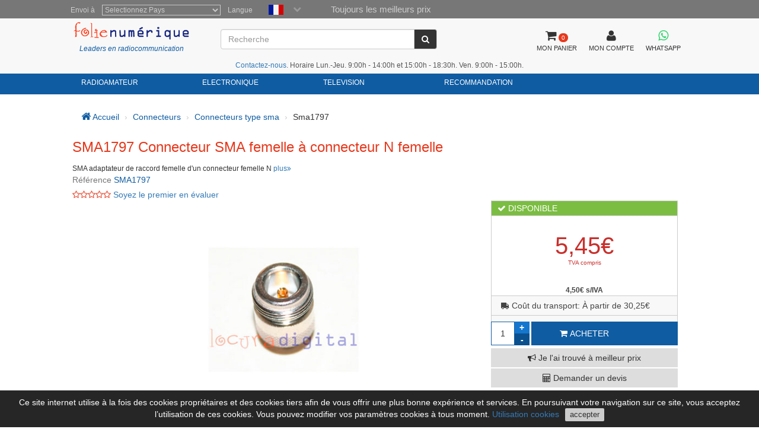

--- FILE ---
content_type: text/html; charset=utf-8
request_url: https://www.folienumerique.fr/connecteurs/connecteurs_sma/conector_sma_femelle_n_femelle.htm
body_size: 11941
content:
<!DOCTYPE HTML PUBLIC "-//W3C//DTD HTML 4.01//EN"
    "http://www.w3.org/TR/html4/strict.dtd">
<html xmlns="http://www.w3.org/1999/xhtml" lang="fr">
    
<head>
 
 <meta http-equiv="Content-Type"  content="text/html; charset=UTF-8" />
 <title>SMA1797 Connecteur SMA femelle &agrave; connecteur N femelle</title>
 <meta name="Vary" content="Accept-Encoding" />
 <meta name="Accept-Encoding"  content="gzip" />
<meta name="Title" content="SMA1797 Connecteur SMA femelle &agrave; connecteur N femelle" />
<meta name="Author" content="Activa3.com" />
<meta name="Subject" content="SMA1797 Connecteur SMA femelle &agrave; connecteur N femelle" />
<meta name="Description" content="SMA adaptateur de raccord femelle d&amp;#39;un connecteur femelle N" />
<meta name="Keywords" content="Adaptateur, connecteur, SMA, N" />
<meta name="Distribution" content="Global" />
<meta name="Robots" content="all" />
<meta name="verify-v1" content="Uynf52aQ4opKv5+Rf36NUDqP3JqY+nsG5Ol+N/ejWzI=" />


<meta name="geo.region" content="ES-CT" />
<meta name="geo.placename" content="Granollers" />
<meta name="geo.position" content="41.583881;2.267963" />
<meta name="ICBM" content="41.583881, 2.267963" />

 


<!-- Schema.org markup for Google+ -->
<meta itemprop="image" content="https://www.locuradigital.com/images_upload/sma1797_03.jpg">

<!-- Twitter Card data -->
<meta name="twitter:card" content="product">
<meta name="twitter:site" content="@publisher_handle">
<meta name="twitter:title" content="SMA1797 Connecteur SMA femelle à connecteur N femelle">
<meta name="twitter:description" content="SMA adaptateur de raccord femelle d&#39;un connecteur femelle N">
<meta name="twitter:creator" content="@author_handle">
<meta name="twitter:image" content="https://www.locuradigital.com/images_upload/sma1797_03.jpg">
<meta name="twitter:data1" content="4.50">
<meta name="twitter:label1" content="EUR">


<!-- Open Graph data -->
<meta property="og:title" content="SMA1797 Connecteur SMA femelle à connecteur N femelle" />
<meta property="og:description" content="SMA adaptateur de raccord femelle d&#39;un connecteur femelle N" />
<meta property="og:image" content="https://www.locuradigital.com/images_upload/sma1797_03.jpg" />
<meta property="og:url" content="https://www.folienumerique.fr/connecteurs/connecteurs_sma/conector_sma_femelle_n_femelle.htm" />



 <link rel="shortcut icon" type="image/x-icon" href="/favicon/favicon.ico">
<link rel="stylesheet" type="text/css" href="/getCss.php?d=0&var=L3Zhci93d3cvdmhvc3RzL2xvY3VyYWRpZ2l0YWwuY29tL2h0dHBkb2NzL2hlYWRzL3BhZ2luYS9oZWFkZXIvbWluX2Nzcy5neg==" />
<script language="javascript" type="text/javascript" src="/getJs.php?d=0&var=cGFnaW5hL2hlYWRlci9taW5fanMuZ3o="></script>

 
<script type="text/javascript">
    var PathTemplate = "https://www.locuradigital.com/templates/chg/_V4/";
    var UrlServer = "https://www.folienumerique.fr/";
    var HttpsUrlServer = "https://www.folienumerique.fr/";
    var compatibles = "accessoires";
    var lang = new Array();
    lang['errores'] = "vous devez remplir les champs en rouge";
    lang['erroresEmail'] = "vous devez inscrire une adresse email valide";
    lang['no_ava'] = "vous devez remplir le champ du N TVA intracommunautaire si vous ne remplissez pas ce champ on appliquera la TVA correspondante\n voulez vous rentrer le N de TVA Intracommunautaire ?";
    lang['pas_no_igual'] = "Les mots de passe ne sont pas les mêmes";
    lang["condiciones_compra1"] = "Vous devez cliquez sur:  ``J'Accepte les conditions d'achat  ..... ";
    lang["poner_pass"] = "Vous devez introduire un mot de passe";
    lang["pass_mall"] = "Cette combinaison d'E-mail/Mot de passe ne se trouve pas dans notre Base de Donnes<br><br> si vous pensez que c'est une erreur veuillez prendre contact avec l'administrateur du site<br>";
    lang["selec_pais"] = "Sélectionnez un pays";
    lang["require_camp1"] = "Vous devez remplir les champs en rouge";
    lang["require_camp2"] = "Vous devez remplir le champ: ";
    lang["forgot_pass2"] = "Envoi du mot de passe";
    lang['str_cerrar'] = "Fermer";
    lang['enviar'] = "Envoyer";
    lang['require_tel'] = 'Debe entrar almenos, un telfono';
    lang['alert_terminos'] = 'Vous devez accepter la Politique de privacité.';
    lang['sendok'] = 'Mensaje enviado correctamente. En breve nos pondremos en contacto. Muchas gracias!';
    lang['sendko'] = 'Error, su mensaje no se ha enviado. Intentelo de nuevo.';
</script>
<script type='text/javascript'>var doofinder_script = '//cdn.doofinder.com/media/js/doofinder-classic.latest.min.js';(function(d,t){var f=d.createElement(t),s=d.getElementsByTagName(t)[0];f.async=1;f.src=('https:'==location.protocol?'https:':'http:')+doofinder_script;s.parentNode.insertBefore(f,s)}(document,'script'));
var dfClassicLayers = [{
  'queryInput': '#ShearchV2',
  'display': {
    'width': '70%',
    'position': 'fixed',
    'facets': {
      'attached': 'left',
      'width': '200px'
    },
    'closeOnClick': true,
    'lang': 'fr'
        
  },
  'zone': 'eu1',
  'urlHash': false, 
  'hashid': 'e0e1527722b53e5a7c89e5cca4e9a443'
}];
</script>

 <!--[if lte IE 7]>
   <link href="https://www.locuradigital.com/templates/chg/_V4/css/ie.css" rel="stylesheet" type="text/css">
<![endif]-->

 <link rel="canonical" href="https://www.folienumerique.fr/connecteurs/connecteurs_sma/conector_sma_femelle_n_femelle.htm">
<link rel="alternate" href="https://www.locuradigital.com/conectores/conectores_s_m_a/conector_sma_hembra_n_hembra.htm" hreflang="es">
<link rel="alternate" href="https://www.locuradigital.com/en/connectors/sma_connectors/conector_sma_hembra_n_hembra.htm" hreflang="en">
<link rel="alternate" href="https://www.folienumerique.fr/connecteurs/connecteurs_sma/conector_sma_femelle_n_femelle.htm" hreflang="fr">
<link rel="alternate" href="https://www.locuradigital.com/pt/conectores/conectores_sma/conector_sma_hembra_n_hembra.htm" hreflang="pt">
<link rel="alternate" href="https://www.folienumerique.fr/connecteurs/connecteurs_sma/conector_sma_femelle_n_femelle.htm" hreflang="x-default">

</head>


    <meta name="viewport" content="width=device-width, initial-scale=1.0">
    <body>
        <div id="cookies_msg">
            Ce site internet utilise à la fois des cookies propriétaires et des cookies tiers afin de vous offrir une plus bonne expérience et services. En poursuivant votre navigation sur ce site, vous acceptez l’utilisation de ces cookies. Vous pouvez modifier vos paramètres cookies à tous moment. <a href="/utilisation-cookies.htm" target="_blank" id="infoCookie">Utilisation cookies</a> <button id="cookie_ok">accepter</button> 
        </div>
        <div class="modal fade" id="bigFotos" role="dialog">
            <div class="modal-dialog">
                <div class="modal-content">
                    <div class="modal-header">
                        <a href="#" data-dismiss="modal" id="cerrarMo"><i class="fa fa-times"></i></a>
                    </div>
                    <div class="modal-body">

                    </div>
                </div>
            </div>
        </div>
        <div class="modal fade" id="mssgCustom" role="dialog">
            <div class="modal-dialog">
                <div class="modal-content">
                    <div class="modal-header">
                        <h5><i class='fa fa-check-circle' aria-hidden='true'></i> Article ajouté au panier</h5>
                        <a href="#" data-dismiss="modal" id="cerrarMo"><i class="fa fa-times"></i></a>
                    </div>
                    <div class="modal-body">

                    </div>
                </div>
            </div>
        </div>
        <div class="modal fade" id="loadingPr" role="dialog">
            <div class="modal-dialog">
                <div class="modal-content">
                    <div class="imgLoad">
                        <i class="fa fa-spinner"></i>
                        <p class="labLoading">chargeant...</p>
                    </div>
                </div>
            </div>
        </div>
        <!-- start cuerpo -->
        <div id="contHead">
            <div id="soloHead">
                <header>
                    <div id="lbl_idioma_pag">
                        <div class="col-md-offset-1 col-lg-offset-1">
                            
<label class="data_tit tagform" for="Pays">Envoi à</label>
<select  class="require form-control"  onChange="paispagina_onchange(this);return false;" name="paispagina" id="paispagina" >
    <option  value="">Selectionnez Pays</option>
    <option  value="ES_P" id="paisweb_ES_P">España - Peninsula y Baleares</option>
    <option  value="ES_c" id="paisweb_ES_c">Espagne - Iles Canaries</option>
    <option  value="ES_m" id="paisweb_ES_m">Espagne - Ceuta et Melilla</option>
    <option  value="PT" id="paisweb_PT">Portugal</option>
    <option  value="PT_a" id="paisweb_PT_a">Portugal - Açores et Madeira</option>
    <option  value="DE" id="paisweb_DE">Allemagne</option>
    <option  value="AT" id="paisweb_AT">Autriche</option>
    <option  value="BE" id="paisweb_BE">Belgique</option>
    <option  value="CY" id="paisweb_CY">Chypre</option>
    <option  value="DK" id="paisweb_DK">Danemark</option>
    <option  value="SI" id="paisweb_SI">Slovnie</option>
    <option  value="SK" id="paisweb_SK">Slovaquie</option>
    <option  value="EE" id="paisweb_EE">Estonie</option>
    <option  value="FI" id="paisweb_FI">Finlande</option>
    <option  value="FR" id="paisweb_FR">France</option>
    <option  value="FR_C" id="paisweb_FR_C">France - Corse</option>
    <option  value="GR" id="paisweb_GR">Grce</option>
    <option  value="NL" id="paisweb_NL">Hollande</option>
    <option  value="HU" id="paisweb_HU">Hongrie</option>
    <option  value="IE" id="paisweb_IE">Irlande</option>
    <option  value="IT" id="paisweb_IT">Italie</option>
    <option  value="LV" id="paisweb_LV">Lettonie</option>
    <option  value="LT" id="paisweb_LT">Lituanie</option>
    <option  value="LU" id="paisweb_LU">Luxembourg</option>
    <option  value="NO" id="paisweb_NO">Norvge</option>
    <option  value="PL" id="paisweb_PL">Pologne</option>
    <option  value="CZ" id="paisweb_CZ">Rpublique tchque</option>
    <option  value="SE" id="paisweb_SE">Sude</option>
    <option  value="AD" id="paisweb_AD">Andorre</option>
    <option  value="BG" id="paisweb_BG">Bulgarie</option>
    <option  value="HR" id="paisweb_HR">Croatie </option>
    <option  value="MT" id="paisweb_MT">Malte</option>
    <option  value="MC" id="paisweb_MC">Monaco</option>
    <option  value="RO" id="paisweb_RO">Roumanie</option>
    <option  value="CH" id="paisweb_CH">Suisse</option>
    <option  value="GB_g" id="paisweb_GB_g">Gibraltar</option>
    <option  value="XI" id="paisweb_XI">Irlande du Nord</option>
</select>

                            <label class="data_tit tagform">Langue </label>
                            <div class="selectIdioma">
                                <span class="imgflags">
                                    <a rel="es" data-gtm-linktype="Language Selector TOP" data-gtm-linkinfo="ES" class="lang-noActive" href="https://www.locuradigital.com/conectores/conectores_s_m_a/conector_sma_hembra_n_hembra.htm"><img width="25" height="17" src="/templates/chg/_V4/movil/img/es.png" alt="español"/></a>
                                    <a rel="fr" data-gtm-linktype="Language Selector TOP" data-gtm-linkinfo="FR"  class="langActive"  href="https://www.folienumerique.fr/connecteurs/connecteurs_sma/conector_sma_femelle_n_femelle.htm"><img width="25" height="17" src="/templates/chg/_V4/movil/img/fr.png" alt="frances"/></a>
                                    <a rel="en" data-gtm-linktype="Language Selector TOP" data-gtm-linkinfo="EN" class="lang-noActive"  href="https://www.locuradigital.com/en/connectors/sma_connectors/conector_sma_hembra_n_hembra.htm"><img width="25" height="17" src="/templates/chg/_V4/movil/img/en.png" alt="ingles"/></a>
                                    <a rel="pt" data-gtm-linktype="Language Selector TOP" data-gtm-linkinfo="PT" class="lang-noActive"  href="https://www.locuradigital.com/pt/conectores/conectores_sma/conector_sma_hembra_n_hembra.htm"><img width="25" height="17" src="/templates/chg/_V4/movil/img/pt.png" alt="portugues"/></a>
                                    <div class="clearfix"></div>
                                </span>
                                <span class="selbtnflags"><i class="fa fa-chevron-down"></i></span>
                                <div class="clearfix"></div>
                            </div>
                            <div class="horari">Toujours les meilleurs prix</div>
                            <div class="clearfix"></div>
                        </div>

                    </div>
                    <div class="col-xs-12 col-sm-12 col-md-10 col-lg-10 col-md-offset-1 col-lg-offset-1">
                        <div class="locura">
                            <a href="https://www.folienumerique.fr"><img width="300" height="43" src="/templates/chg/_V4/images/logos/logo_color.png" alt="FOLIE NUMERIQUE" /></a>
                            <div class="lider">Leaders en radiocommunication</div>
                        </div>
                        <!-- buscador -->
                        <div class="cuadroBuscar">
                            <div class="buscador">
                                <form method="post" action="https://www.folienumerique.fr/search/viewResult/" name="form_busqueda" id="form_busqueda" class="navbar-form " role="search">
                                    <div class="input-group">
                                        <input type="text" class="form-control" placeholder="Recherche" name="query" id="ShearchV2" size="40" value=""   autocomplete="off">
                                        <span class="input-group-btn">
                                            <button type="submit" class="btn btn-default" aria-label="Recherche"><i class="fa fa-search"></i></button>
                                        </span>
                                        <input type="hidden" name="idioma_s" value="french">
                                        <input type="hidden" name="id_idioma_s" id="id_idioma_s" value="3">
                                    </div>
                                </form>
                            </div>
                        </div>
                        <!-- botons -->
                        <div class="botones">
                            <!-- class="menucli" -->
                            <a href="https://www.folienumerique.fr/panier/"><span class="picto"><i class="fa fa-shopping-cart"></i><span class="cant_ico">0</span></span><span class="label_btn">MON PANIER</span><span class="clearfix"></span></a>
                            <a  id="icoUser" href="https://www.folienumerique.fr/area-client/client/"><i class="fa fa-user"></i><span class="label_btn">MON COMPTE</span></a>
                             
<a class=" whatsapp" href="https://api.whatsapp.com/send?phone=34672739250" target="_blank" aria-label="Contacter Whatsapp">
    <i class="fa fa-brands fa-whatsapp"></i><span class="label_btn">WHATSAPP</span>
</a>

                        </div>
                    <div class="hora-sm"><span class='telf'><a href='https://www.folienumerique.fr/view/ParseContact/parseContact/tpl=contacto'>Contactez-nous</a></span>. Horaire Lun.-Jeu. 9:00h - 14:00h et 15:00h - 18:30h. Ven. 9:00h - 15:00h.</div>


            </div>
            <div class="clearfix"></div>
        </header>
<nav class="navbar navbar-default" role="navigation">
    <div class="collapse navbar-collapse navbar-responsive-collapse col-sm-12 col-md-10 col-lg-10 col-md-offset-1 col-lg-offset-1">
        <!-- start ebs_menu -->
        <ul class="nav navbar-nav">
            
<li class="dropdown">
    <a href="#" data-gtm-linktype="Top Nav Menu" data-gtm-linkinfo="Categoria RADIOAMATEUR" data-toggle="dropdown" id="menu_01" class="dropdown-toggle">RADIOAMATEUR</a>
    <ul role="menu" class=" dropdown-menu m5col">
        <div class="colSubMenu">
        <li><a data-gtm-linktype="Top Nav Menu" data-gtm-linkinfo="Airsoft" href="https://www.folienumerique.fr/airsoft_speciaux_speciaux/airsoft_speciaux_speciaux.htm"  title="Airsoft">Airsoft</a></li>
        
        
        <li><a data-gtm-linktype="Top Nav Menu" data-gtm-linkinfo="Alimentations Électriques" href="https://www.folienumerique.fr/sources_d_alimentation/sources_d_alimentation.htm"  title="Alimentations Électriques">Alimentations Électriques</a></li>
        
        
        <li><a data-gtm-linktype="Top Nav Menu" data-gtm-linkinfo="Amplificateurs" href="https://www.folienumerique.fr/amplificateurs/amplificateurs.htm"  title="Amplificateurs">Amplificateurs</a></li>
        
        
        <li><a data-gtm-linktype="Top Nav Menu" data-gtm-linkinfo="Analyseurs D'antenne" href="https://www.folienumerique.fr/analyseur-antenne/analyseur-antenne.htm"  title="Analyseurs D'antenne">Analyseurs D'antenne</a></li>
        
        
        <li><a data-gtm-linktype="Top Nav Menu" data-gtm-linkinfo="Antenas Aviation" href="https://www.folienumerique.fr/antennes_aviation/antennes_aviation.htm"  title="Antenas Aviation">Antenas Aviation</a></li>
        
        
        <li><a data-gtm-linktype="Top Nav Menu" data-gtm-linkinfo="Antenne Lte-4g-rfi-poc" href="https://www.folienumerique.fr/antennes-lte-4g-rfi-poc/antennes-lte-4g-rfi-poc.htm"  title="Antenne Lte-4g-rfi-poc">Antenne Lte-4g-rfi-poc</a></li>
        
        
        <li><a data-gtm-linktype="Top Nav Menu" data-gtm-linkinfo="Antennes Bandes" href="https://www.folienumerique.fr/antennes_bibandes/antennes_bibandes.htm"  title="Antennes Bandes">Antennes Bandes</a></li>
        
        
        <li><a data-gtm-linktype="Top Nav Menu" data-gtm-linkinfo="Antennes Cb 27 Mhz" href="https://www.folienumerique.fr/antennes_cb_27_mhz/antennes_cb_27_mhz.htm"  title="Antennes Cb 27 Mhz">Antennes Cb 27 Mhz</a></li>
        
        
        <li><a data-gtm-linktype="Top Nav Menu" data-gtm-linkinfo="Antennes De Scanner" href="https://www.folienumerique.fr/antennes__scanner/antennes__scanner.htm"  title="Antennes De Scanner">Antennes De Scanner</a></li>
        
        
        <li><a data-gtm-linktype="Top Nav Menu" data-gtm-linkinfo="Antennes Dipole" href="https://www.folienumerique.fr/antennes_dipoles/antennes_dipoles.htm"  title="Antennes Dipole">Antennes Dipole</a></li>
        
        
        <li><a data-gtm-linktype="Top Nav Menu" data-gtm-linkinfo="Antennes Hf" href="https://www.folienumerique.fr/antennes_hf/antennes_hf.htm"  title="Antennes Hf">Antennes Hf</a></li>
        
        
        <li><a data-gtm-linktype="Top Nav Menu" data-gtm-linkinfo="Antennes Militaires" href="https://www.folienumerique.fr/militaire_antenas/militaire_antenas.htm"  title="Antennes Militaires">Antennes Militaires</a></li>
        
        
        <li><a data-gtm-linktype="Top Nav Menu" data-gtm-linkinfo="Antennes MiniÈres À L&#39;hÉlium (hnt)" href="https://www.folienumerique.fr/antennes-mines-helium/antennes-mines-helium.htm"  title="Antennes MiniÈres À L&#39;hÉlium (hnt)">Antennes MiniÈres À L&#39;hÉlium (hnt)</a></li>
        
        
        <li><a data-gtm-linktype="Top Nav Menu" data-gtm-linkinfo="Antennes Multibandes" href="https://www.folienumerique.fr/antennes_multibandes/antennes_multibandes.htm"  title="Antennes Multibandes">Antennes Multibandes</a></li>
        
        
        <li><a data-gtm-linktype="Top Nav Menu" data-gtm-linkinfo="Antennes Nautiques" href="https://www.folienumerique.fr/antennes/antennes.htm"  title="Antennes Nautiques">Antennes Nautiques</a></li>
        
        
        <li><a data-gtm-linktype="Top Nav Menu" data-gtm-linkinfo="Antennes Pour Wifi Et TÉlÉphonie" href="https://www.folienumerique.fr/antennes-wifi/antennes-wifi.htm"  title="Antennes Pour Wifi Et TÉlÉphonie">Antennes Pour Wifi Et TÉlÉphonie</a></li>
        
        
        <li><a data-gtm-linktype="Top Nav Menu" data-gtm-linkinfo="Antennes Quat-band" href="https://www.folienumerique.fr/antenas_cuatribanda/antenas_cuatribanda.htm"  title="Antennes Quat-band">Antennes Quat-band</a></li>
        
        
        <li><a data-gtm-linktype="Top Nav Menu" data-gtm-linkinfo="Antennes Tetra / Gps / Glonass" href="https://www.folienumerique.fr/antennes_gps/antennes_gps.htm"  title="Antennes Tetra / Gps / Glonass">Antennes Tetra / Gps / Glonass</a></li>
        
        
        <li><a data-gtm-linktype="Top Nav Menu" data-gtm-linkinfo="Antennes Tribandes" href="https://www.folienumerique.fr/antennes_tribandes/antennes_tribandes.htm"  title="Antennes Tribandes">Antennes Tribandes</a></li>
        
        
        <li><a data-gtm-linktype="Top Nav Menu" data-gtm-linkinfo="Antennes Uhf" href="https://www.folienumerique.fr/antennes_uhf/antennes_uhf.htm"  title="Antennes Uhf">Antennes Uhf</a></li>
        
        
        <li><a data-gtm-linktype="Top Nav Menu" data-gtm-linkinfo="Antennes Vhf" href="https://www.folienumerique.fr/antennes_vhf/antennes_vhf.htm"  title="Antennes Vhf">Antennes Vhf</a></li>
        </div>
        <div class="colSubMenu">
        <li><a data-gtm-linktype="Top Nav Menu" data-gtm-linkinfo="Antennes Walkies" href="https://www.folienumerique.fr/antennes_walkie/antennes_walkie.htm"  title="Antennes Walkies">Antennes Walkies</a></li>
        
        
        <li><a data-gtm-linktype="Top Nav Menu" data-gtm-linkinfo="Antennes Wifi Et TÉlÉphoniques" href="https://www.folienumerique.fr/batteries_walkie/batteries_walkie.htm"  title="Antennes Wifi Et TÉlÉphoniques">Antennes Wifi Et TÉlÉphoniques</a></li>
        
        
        <li><a data-gtm-linktype="Top Nav Menu" data-gtm-linkinfo="Aviation" href="https://www.folienumerique.fr/aviation/aviation.htm"  title="Aviation">Aviation</a></li>
        
        
        <li><a data-gtm-linktype="Top Nav Menu" data-gtm-linkinfo="Balun" href="https://www.folienumerique.fr/balum/balum.htm"  title="Balun">Balun</a></li>
        
        
        <li><a data-gtm-linktype="Top Nav Menu" data-gtm-linkinfo="Bases Pour Antennes" href="https://www.folienumerique.fr/bases_d_antennes/bases_d_antennes.htm"  title="Bases Pour Antennes">Bases Pour Antennes</a></li>
        
        
        <li><a data-gtm-linktype="Top Nav Menu" data-gtm-linkinfo="Batons Telescopiques" href="https://www.folienumerique.fr/mastiles_telescopicos/mastiles_telescopicos.htm"  title="Batons Telescopiques">Batons Telescopiques</a></li>
        
        
        <li><a data-gtm-linktype="Top Nav Menu" data-gtm-linkinfo="Broadcast Professionnels" href="https://www.folienumerique.fr/emetteurs_professionnels/emetteurs_professionnels.htm"  title="Broadcast Professionnels">Broadcast Professionnels</a></li>
        
        
        <li><a data-gtm-linktype="Top Nav Menu" data-gtm-linkinfo="Câbles D'alimentation" href="https://www.folienumerique.fr/cables-alimentation/cables-alimentation.htm"  title="Câbles D'alimentation">Câbles D'alimentation</a></li>
        
        
        <li><a data-gtm-linktype="Top Nav Menu" data-gtm-linkinfo="CÂbles De Programmation" href="https://www.folienumerique.fr/cables-de-programmation/cables-de-programmation.htm"  title="CÂbles De Programmation">CÂbles De Programmation</a></li>
        
        
        <li><a data-gtm-linktype="Top Nav Menu" data-gtm-linkinfo="CÂbles Radio AmÉricains" href="https://www.folienumerique.fr/cables_radio/cables_radio.htm"  title="CÂbles Radio AmÉricains">CÂbles Radio AmÉricains</a></li>
        
        
        <li><a data-gtm-linktype="Top Nav Menu" data-gtm-linkinfo="CÂbles Wi-fi" href="https://www.folienumerique.fr/cables-wifi/cables-wifi.htm"  title="CÂbles Wi-fi">CÂbles Wi-fi</a></li>
        
        
        <li><a data-gtm-linktype="Top Nav Menu" data-gtm-linkinfo="Casque Radio" href="https://www.folienumerique.fr/casque-radio/casque-radio.htm"  title="Casque Radio">Casque Radio</a></li>
        
        
        <li><a data-gtm-linktype="Top Nav Menu" data-gtm-linkinfo="Casques Peltor" href="https://www.folienumerique.fr/casques_peltor/casques_peltor.htm"  title="Casques Peltor">Casques Peltor</a></li>
        
        
        <li><a data-gtm-linktype="Top Nav Menu" data-gtm-linkinfo="Cb Auto-caravanes Emettres" href="https://www.folienumerique.fr/emetteurs_cb_auto-caravane/emetteurs_cb_auto-caravane.htm"  title="Cb Auto-caravanes Emettres">Cb Auto-caravanes Emettres</a></li>
        
        
        <li><a data-gtm-linktype="Top Nav Menu" data-gtm-linkinfo="Charges Fictives" href="https://www.folienumerique.fr/charges_fictives/charges_fictives.htm"  title="Charges Fictives">Charges Fictives</a></li>
        
        
        <li><a data-gtm-linktype="Top Nav Menu" data-gtm-linkinfo="Chargeurs Walkies" href="https://www.folienumerique.fr/chargeurs_pour_walkies/chargeurs_pour_walkies.htm"  title="Chargeurs Walkies">Chargeurs Walkies</a></li>
        
        
        <li><a data-gtm-linktype="Top Nav Menu" data-gtm-linkinfo="Clips De Ceinture" href="https://www.folienumerique.fr/clips-cinturon/clips-cinturon.htm"  title="Clips De Ceinture">Clips De Ceinture</a></li>
        
        
        <li><a data-gtm-linktype="Top Nav Menu" data-gtm-linkinfo="Commutateurs D&#39;antenne" href="https://www.folienumerique.fr/commutateurs_antennes/commutateurs_antennes.htm"  title="Commutateurs D&#39;antenne">Commutateurs D&#39;antenne</a></li>
        
        
        <li><a data-gtm-linktype="Top Nav Menu" data-gtm-linkinfo="Compteurs Fixes" href="https://www.folienumerique.fr/mesureurs_r_o_e/mesureurs_r_o_e.htm"  title="Compteurs Fixes">Compteurs Fixes</a></li>
        
        
        <li><a data-gtm-linktype="Top Nav Menu" data-gtm-linkinfo="Connecteurs" href="https://www.folienumerique.fr/connecteurs/connecteurs.htm"  title="Connecteurs">Connecteurs</a></li>
        
        
        <li><a data-gtm-linktype="Top Nav Menu" data-gtm-linkinfo="Coupleurs" href="https://www.folienumerique.fr/coupleurs_hf/coupleurs_hf.htm"  title="Coupleurs">Coupleurs</a></li>
        </div>
        <div class="colSubMenu">
        <li><a data-gtm-linktype="Top Nav Menu" data-gtm-linkinfo="Duplexeurs" href="https://www.folienumerique.fr/duplexeurs/duplexeurs.htm"  title="Duplexeurs">Duplexeurs</a></li>
        
        
        <li><a data-gtm-linktype="Top Nav Menu" data-gtm-linkinfo="Émetteurs 4 X 4" href="https://www.folienumerique.fr/emetteurs__4x4/emetteurs__4x4.htm"  title="Émetteurs 4 X 4">Émetteurs 4 X 4</a></li>
        
        
        <li><a data-gtm-linktype="Top Nav Menu" data-gtm-linkinfo="Émetteurs 4g-lte-poc" href="https://www.folienumerique.fr/stations-4g-lte-poc/stations-4g-lte-poc.htm"  title="Émetteurs 4g-lte-poc">Émetteurs 4g-lte-poc</a></li>
        
        
        <li><a data-gtm-linktype="Top Nav Menu" data-gtm-linkinfo="Enceintes Émetteur" href="https://www.folienumerique.fr/haut-parleurs_radio/haut-parleurs_radio.htm"  title="Enceintes Émetteur">Enceintes Émetteur</a></li>
        
        
        <li><a data-gtm-linktype="Top Nav Menu" data-gtm-linkinfo="Ferritas" href="https://www.folienumerique.fr/ferrites/ferrites.htm"  title="Ferritas">Ferritas</a></li>
        
        
        <li><a data-gtm-linktype="Top Nav Menu" data-gtm-linkinfo="Filtres" href="https://www.folienumerique.fr/filtres/filtres.htm"  title="Filtres">Filtres</a></li>
        
        
        <li><a data-gtm-linktype="Top Nav Menu" data-gtm-linkinfo="FrÉquencemÈtres" href="https://www.folienumerique.fr/frequencemetres/frequencemetres.htm"  title="FrÉquencemÈtres">FrÉquencemÈtres</a></li>
        
        
        <li><a data-gtm-linktype="Top Nav Menu" data-gtm-linkinfo="Housses De Walkies" href="https://www.folienumerique.fr/housses_walkies/housses_walkies.htm"  title="Housses De Walkies">Housses De Walkies</a></li>
        
        
        <li><a data-gtm-linktype="Top Nav Menu" data-gtm-linkinfo="Intercommunications" href="https://www.folienumerique.fr/intercommunicateurs_touristiques/intercommunicateurs_touristiques.htm"  title="Intercommunications">Intercommunications</a></li>
        
        
        <li><a data-gtm-linktype="Top Nav Menu" data-gtm-linkinfo="Interface" href="https://www.folienumerique.fr/interface/interface.htm"  title="Interface">Interface</a></li>
        
        
        <li><a data-gtm-linktype="Top Nav Menu" data-gtm-linkinfo="Investisseurs Acdc" href="https://www.folienumerique.fr/inverseur_a_c_d_c/inverseur_a_c_d_c.htm"  title="Investisseurs Acdc">Investisseurs Acdc</a></li>
        
        
        <li><a data-gtm-linktype="Top Nav Menu" data-gtm-linkinfo="Isolateurs D&#39;antenne" href="https://www.folienumerique.fr/isolants_antennes/isolants_antennes.htm"  title="Isolateurs D&#39;antenne">Isolateurs D&#39;antenne</a></li>
        
        
        <li><a data-gtm-linktype="Top Nav Menu" data-gtm-linkinfo="Mains Libres" href="https://www.folienumerique.fr/mains_libres/mains_libres.htm"  title="Mains Libres">Mains Libres</a></li>
        
        
        <li><a data-gtm-linktype="Top Nav Menu" data-gtm-linkinfo="Micro Intervenants" href="https://www.folienumerique.fr/___micro_speaker_/___micro_speaker_.htm"  title="Micro Intervenants">Micro Intervenants</a></li>
        
        
        <li><a data-gtm-linktype="Top Nav Menu" data-gtm-linkinfo="Microphones émetteurs" href="https://www.folienumerique.fr/micros_emetteurs/"  title="Microphones émetteurs">Microphones émetteurs</a></li>
        
        
        <li><a data-gtm-linktype="Top Nav Menu" data-gtm-linkinfo="Nautica" href="https://www.folienumerique.fr/marine/marine.htm"  title="Nautica">Nautica</a></li>
        
        
        <li><a data-gtm-linktype="Top Nav Menu" data-gtm-linkinfo="Outils" href="https://www.folienumerique.fr/outils/outils.htm"  title="Outils">Outils</a></li>
        
        
        <li><a data-gtm-linktype="Top Nav Menu" data-gtm-linkinfo="PiÈces De Rechange" href="https://www.folienumerique.fr/pieces-de-rechange/pieces-de-rechange.htm"  title="PiÈces De Rechange">PiÈces De Rechange</a></li>
        
        
        <li><a data-gtm-linktype="Top Nav Menu" data-gtm-linkinfo="Pinganillos" href="https://www.folienumerique.fr/pinganillos/pinganillos.htm"  title="Pinganillos">Pinganillos</a></li>
        
        
        <li><a data-gtm-linktype="Top Nav Menu" data-gtm-linkinfo="Postes Hf" href="https://www.folienumerique.fr/emetteurs_hf/emetteurs_hf.htm"  title="Postes Hf">Postes Hf</a></li>
        
        
        <li><a data-gtm-linktype="Top Nav Menu" data-gtm-linkinfo="Protecteur D&#39;antenne" href="https://www.folienumerique.fr/protecteurs_antennes/protecteurs_antennes.htm"  title="Protecteur D&#39;antenne">Protecteur D&#39;antenne</a></li>
        </div>
        <div class="colSubMenu">
        <li><a data-gtm-linktype="Top Nav Menu" data-gtm-linkinfo="Quincaillerie" href="https://www.folienumerique.fr/ferrures/ferrures.htm"  title="Quincaillerie">Quincaillerie</a></li>
        
        
        <li><a data-gtm-linktype="Top Nav Menu" data-gtm-linkinfo="RÉducteurs" href="https://www.folienumerique.fr/reducteurs/reducteurs.htm"  title="RÉducteurs">RÉducteurs</a></li>
        
        
        <li><a data-gtm-linktype="Top Nav Menu" data-gtm-linkinfo="Relais V H F / U H F" href="https://www.folienumerique.fr/relais_v_h_f___u_h_f/relais_v_h_f___u_h_f.htm"  title="Relais V H F / U H F">Relais V H F / U H F</a></li>
        
        
        <li><a data-gtm-linktype="Top Nav Menu" data-gtm-linkinfo="RÉpÉteurs NumÉriques / Analogiques" href="https://www.folienumerique.fr/relais_numeriques/relais_numeriques.htm"  title="RÉpÉteurs NumÉriques / Analogiques">RÉpÉteurs NumÉriques / Analogiques</a></li>
        
        
        <li><a data-gtm-linktype="Top Nav Menu" data-gtm-linkinfo="Rotors D&#39;antenne" href="https://www.folienumerique.fr/rotors_antennes/rotors_antennes.htm"  title="Rotors D&#39;antenne">Rotors D&#39;antenne</a></li>
        
        
        <li><a data-gtm-linktype="Top Nav Menu" data-gtm-linkinfo="Sacs Pour Walkies" href="https://www.folienumerique.fr/___cas_pour_walkies_/___cas_pour_walkies_.htm"  title="Sacs Pour Walkies">Sacs Pour Walkies</a></li>
        
        
        <li><a data-gtm-linktype="Top Nav Menu" data-gtm-linkinfo="Scanners" href="https://www.folienumerique.fr/scanners/scanners.htm"  title="Scanners">Scanners</a></li>
        
        
        <li><a data-gtm-linktype="Top Nav Menu" data-gtm-linkinfo="Socles Aimants" href="https://www.folienumerique.fr/bases_magnetiques/bases_magnetiques.htm"  title="Socles Aimants">Socles Aimants</a></li>
        
        
        <li><a data-gtm-linktype="Top Nav Menu" data-gtm-linkinfo="Stations 80 Mhz" href="https://www.folienumerique.fr/emisoras-80-mhz/emisoras-80-mhz.htm"  title="Stations 80 Mhz">Stations 80 Mhz</a></li>
        
        
        <li><a data-gtm-linktype="Top Nav Menu" data-gtm-linkinfo="Stations Cb 27 Mhz" href="https://www.folienumerique.fr/emetteurs_cb_27_mhz/emetteurs_cb_27_mhz.htm"  title="Stations Cb 27 Mhz">Stations Cb 27 Mhz</a></li>
        
        
        <li><a data-gtm-linktype="Top Nav Menu" data-gtm-linkinfo="Stations NumÉriques" href="https://www.folienumerique.fr/emetteurs_numeriques/emetteurs_numeriques.htm"  title="Stations NumÉriques">Stations NumÉriques</a></li>
        
        
        <li><a data-gtm-linktype="Top Nav Menu" data-gtm-linkinfo="Stations Vhf / Uhf" href="https://www.folienumerique.fr/emetteurs__vhf__uhf/emetteurs__vhf__uhf.htm"  title="Stations Vhf / Uhf">Stations Vhf / Uhf</a></li>
        
        
        <li><a data-gtm-linktype="Top Nav Menu" data-gtm-linkinfo="Supports D&#39;antennes" href="https://www.folienumerique.fr/supports_pour_antennes/supports_pour_antennes.htm"  title="Supports D&#39;antennes">Supports D&#39;antennes</a></li>
        
        
        <li><a data-gtm-linktype="Top Nav Menu" data-gtm-linkinfo="Supports D&#39;Émetteur" href="https://www.folienumerique.fr/stations-medias/stations-medias.htm"  title="Supports D&#39;Émetteur">Supports D&#39;Émetteur</a></li>
        
        
        <li><a data-gtm-linktype="Top Nav Menu" data-gtm-linkinfo="Systèmes De Sonorisation" href="https://www.folienumerique.fr/systemes-sonorisation/systemes-sonorisation.htm"  title="Systèmes De Sonorisation">Systèmes De Sonorisation</a></li>
        
        
        <li><a data-gtm-linktype="Top Nav Menu" data-gtm-linkinfo="Touches TÉlÉgraphiques" href="https://www.folienumerique.fr/cles_telegraphie/cles_telegraphie.htm"  title="Touches TÉlÉgraphiques">Touches TÉlÉgraphiques</a></li>
        
        
        <li><a data-gtm-linktype="Top Nav Menu" data-gtm-linkinfo="Walkies 4g - Lte - Poc" href="https://www.folienumerique.fr/walkies-4g-lte-poc/walkies-4g-lte-poc.htm"  title="Walkies 4g - Lte - Poc">Walkies 4g - Lte - Poc</a></li>
        
        
        <li><a data-gtm-linktype="Top Nav Menu" data-gtm-linkinfo="Walkies Atex" href="https://www.folienumerique.fr/walkies_atex/walkies_atex.htm"  title="Walkies Atex">Walkies Atex</a></li>
        
        
        <li><a data-gtm-linktype="Top Nav Menu" data-gtm-linkinfo="Walkies Cb 27 Mhz" href="https://www.folienumerique.fr/walkies_c_b_27_mhz/walkies_c_b_27_mhz.htm"  title="Walkies Cb 27 Mhz">Walkies Cb 27 Mhz</a></li>
        
        
        <li><a data-gtm-linktype="Top Nav Menu" data-gtm-linkinfo="Walkies D&#39;École De Conduite" href="https://www.folienumerique.fr/walkies_auto-ecole/walkies_auto-ecole.htm"  title="Walkies D&#39;École De Conduite">Walkies D&#39;École De Conduite</a></li>
        
        
        <li><a data-gtm-linktype="Top Nav Menu" data-gtm-linkinfo="Walkies De 80 Mhz" href="https://www.folienumerique.fr/walkies-80-mhz/walkies-80-mhz.htm"  title="Walkies De 80 Mhz">Walkies De 80 Mhz</a></li>
        </div>
        <div class="colSubMenu">
        <li><a data-gtm-linktype="Top Nav Menu" data-gtm-linkinfo="Walkies De Chasse" href="https://www.folienumerique.fr/walkies_chasse/walkies_chasse.htm"  title="Walkies De Chasse">Walkies De Chasse</a></li>
        
        
        <li><a data-gtm-linktype="Top Nav Menu" data-gtm-linkinfo="Walkies Gratuites" href="https://www.folienumerique.fr/walkies_usage_libre/walkies_usage_libre.htm"  title="Walkies Gratuites">Walkies Gratuites</a></li>
        
        
        <li><a data-gtm-linktype="Top Nav Menu" data-gtm-linkinfo="Walkies NumÉriques" href="https://www.folienumerique.fr/walkies_numeriques/walkies_numeriques.htm"  title="Walkies NumÉriques">Walkies NumÉriques</a></li>
        
        
        <li><a data-gtm-linktype="Top Nav Menu" data-gtm-linkinfo="Walkies Professionnelles" href="https://www.folienumerique.fr/walkies_professionnels/walkies_professionnels.htm"  title="Walkies Professionnelles">Walkies Professionnelles</a></li>
        
        
        <li><a data-gtm-linktype="Top Nav Menu" data-gtm-linkinfo="Walkies TÉtra" href="https://www.folienumerique.fr/walkies_tetra/walkies_tetra.htm"  title="Walkies TÉtra">Walkies TÉtra</a></li>
        
        
        <li><a data-gtm-linktype="Top Nav Menu" data-gtm-linkinfo="Walkies Vhf / Uhf" href="https://www.folienumerique.fr/walkies_vhf___uhf/walkies_vhf___uhf.htm"  title="Walkies Vhf / Uhf">Walkies Vhf / Uhf</a></li>
        </div>
    </ul>
</li>
<li class="dropdown">
    <a href="#" data-gtm-linktype="Top Nav Menu" data-gtm-linkinfo="Categoria ELECTRONIQUE" data-toggle="dropdown" id="menu_13" class="dropdown-toggle">ELECTRONIQUE</a>
    <ul role="menu" class=" dropdown-menu m1col">
        
        <li><a data-gtm-linktype="Top Nav Menu" data-gtm-linkinfo="Alimentateurs" href="https://www.folienumerique.fr/transformateurs/transformateurs.htm"  title="Alimentateurs">Alimentateurs</a></li>
        
        
        <li><a data-gtm-linktype="Top Nav Menu" data-gtm-linkinfo="Caisson étanche" href="https://www.folienumerique.fr/valises-etanches/valises-etanches.htm"  title="Caisson étanche">Caisson étanche</a></li>
        
        
        <li><a data-gtm-linktype="Top Nav Menu" data-gtm-linkinfo="CamÉras Diverses" href="https://www.folienumerique.fr/cameras/cameras.htm"  title="CamÉras Diverses">CamÉras Diverses</a></li>
        
        
        <li><a data-gtm-linktype="Top Nav Menu" data-gtm-linkinfo="Caméras Véhicules" href="https://www.folienumerique.fr/cameras_vehicules/cameras_vehicules.htm"  title="Caméras Véhicules">Caméras Véhicules</a></li>
        
        
        <li><a data-gtm-linktype="Top Nav Menu" data-gtm-linkinfo="Detecteurs De Comptoir Spying" href="https://www.folienumerique.fr/detecteurs-contre-espionnage/detecteurs-contre-espionnage.htm"  title="Detecteurs De Comptoir Spying">Detecteurs De Comptoir Spying</a></li>
        
        
        <li><a data-gtm-linktype="Top Nav Menu" data-gtm-linkinfo="Fusibles" href="https://www.folienumerique.fr/fusibles/fusibles.htm"  title="Fusibles">Fusibles</a></li>
        
        
        <li><a data-gtm-linktype="Top Nav Menu" data-gtm-linkinfo="Hauts Cantons" href="https://www.folienumerique.fr/hauts_cantons/hauts_cantons.htm"  title="Hauts Cantons">Hauts Cantons</a></li>
        
        
        <li><a data-gtm-linktype="Top Nav Menu" data-gtm-linkinfo="Lampes De Poche" href="https://www.folienumerique.fr/lampes_de_poche/lampes_de_poche.htm"  title="Lampes De Poche">Lampes De Poche</a></li>
        
        
        <li><a data-gtm-linktype="Top Nav Menu" data-gtm-linkinfo="MÉmoires" href="https://www.folienumerique.fr/memoires/memoires.htm"  title="MÉmoires">MÉmoires</a></li>
        
        
        <li><a data-gtm-linktype="Top Nav Menu" data-gtm-linkinfo="Moto D&#39;intercom" href="https://www.folienumerique.fr/intercom_motos/intercom_motos.htm"  title="Moto D&#39;intercom">Moto D&#39;intercom</a></li>
        
        
        <li><a data-gtm-linktype="Top Nav Menu" data-gtm-linkinfo="Piles" href="https://www.folienumerique.fr/piles/piles.htm"  title="Piles">Piles</a></li>
        
    </ul>
</li>
<li class="dropdown">
    <a href="#" data-gtm-linktype="Top Nav Menu" data-gtm-linkinfo="Categoria TELEVISION" data-toggle="dropdown" id="menu_22" class="dropdown-toggle">TELEVISION</a>
    <ul role="menu" class=" dropdown-menu m1col">
        
        <li><a data-gtm-linktype="Top Nav Menu" data-gtm-linkinfo="Connecteurs De TÉlÉvision" href="https://www.folienumerique.fr/television/television.htm"  title="Connecteurs De TÉlÉvision">Connecteurs De TÉlÉvision</a></li>
        
        
        <li><a data-gtm-linktype="Top Nav Menu" data-gtm-linkinfo="RÉcepteur Tnt Terrestre - Hd" href="https://www.folienumerique.fr/recepteurs_terrestres_tnt_-_hd/recepteurs_terrestres_tnt_-_hd.htm"  title="RÉcepteur Tnt Terrestre - Hd">RÉcepteur Tnt Terrestre - Hd</a></li>
        
        
        <li><a data-gtm-linktype="Top Nav Menu" data-gtm-linkinfo="RÉcepteur Tv CÂble" href="https://www.folienumerique.fr/recepteur_tv_cable/recepteur_tv_cable.htm"  title="RÉcepteur Tv CÂble">RÉcepteur Tv CÂble</a></li>
        
        
        <li><a data-gtm-linktype="Top Nav Menu" data-gtm-linkinfo="Supports Tv / Tft" href="https://www.folienumerique.fr/supports_pour_tv___tft/supports_pour_tv___tft.htm"  title="Supports Tv / Tft">Supports Tv / Tft</a></li>
        
        
        <li><a data-gtm-linktype="Top Nav Menu" data-gtm-linkinfo="TÉlÉvision D&#39;antenas" href="https://www.folienumerique.fr/antennes_television/antennes_television.htm"  title="TÉlÉvision D&#39;antenas">TÉlÉvision D&#39;antenas</a></li>
        
    </ul>
</li>
<li class="dropdown">
    <a href="#" data-gtm-linktype="Top Nav Menu" data-gtm-linkinfo="Categoria RECOMMANDATION" data-toggle="dropdown" id="menu_34" class="dropdown-toggle">RECOMMANDATION</a>
    <ul role="menu" class=" dropdown-menu m1col">
        
        <li><a data-gtm-linktype="Top Nav Menu" data-gtm-linkinfo="Liquidation" href="https://www.folienumerique.fr/liquidation/liquidation.htm"  title="Liquidation">Liquidation</a></li>
        
        
        <li><a data-gtm-linktype="Top Nav Menu" data-gtm-linkinfo="NouveautÉs" href="https://www.folienumerique.fr/nouveautes/nouveautes.htm"  title="NouveautÉs">NouveautÉs</a></li>
        
        
        <li><a data-gtm-linktype="Top Nav Menu" data-gtm-linkinfo="Offres" href="https://www.folienumerique.fr/offres/offres.htm"  title="Offres">Offres</a></li>
        
    </ul>
</li>

        </ul>
        <!-- fin ebs_menu -->
    </div>
</nav>

</div>  <!-- fin #soloHead-->
<!-- new resumen carro -->
<div id="myCustomModal">
    <div id="abrirmodal" class="col-md-12">
    </div>
</div>
<!--  fin resum -->
</div>
<!-- fin ebs_menu -->
<section>
    <div class="col-xs-12 col-sm-10 col-md-10 col-lg-10 col-sm-offset-1 col-md-offset-1 col-lg-offset-1 cajaprincipal">
        

<ul itemscope itemtype="http://schema.org/BreadcrumbList" id="bradcum" class="breadcrumb">
    <li itemprop="itemListElement" itemscope itemtype="http://schema.org/ListItem">
        <a data-gtm-linktype="Breadcrumb" data-gtm-linkinfo="Inicio" href="https://www.folienumerique.fr" itemprop="item"><span itemprop="name"> <i class="fa fa-home"></i> Accueil</span> </a>
        <meta itemprop="position" content="1" />
    </li>
    <li itemprop="itemListElement" itemscope itemtype="http://schema.org/ListItem">
        <a data-gtm-linktype=" Breadcrumb" data-gtm-linkinfo=" Connecteurs " href="https://www.folienumerique.fr/connecteurs/connecteurs.htm" itemprop="item"> <span class="bc-item" itemprop="name"> Connecteurs </span></a>
        <meta itemprop="position" content="2" />
    </li>
    <li itemprop="itemListElement" itemscope itemtype="http://schema.org/ListItem">
        <a data-gtm-linktype=" Breadcrumb" data-gtm-linkinfo=" Connecteurs type sma " href="https://www.folienumerique.fr/connecteurs/connecteurs_sma/connecteurs_sma.htm" itemprop="item"> <span class="bc-item" itemprop="name"> Connecteurs type sma </span></a>
        <meta itemprop="position" content="3" />
    </li>
    <li itemprop="itemListElement" itemscope itemtype="http://schema.org/ListItem">
        <span class="lastbr" itemprop="name">Sma1797</span>
        <meta itemprop="position" content="4" />
    </li>
</ul>

        
        

<div id="cuerpo_art" itemscope itemtype="http://schema.org/Product">
    
<!-- start resumen_art -->
<div >
    <script>
        jQuery(document).ready(function () {
            jQuery('.extsrv2').on("click", function () {
                var ser = jQuery(this).data("serv");
                jQuery("#info-sad-" + ser).toggle();
            });
        });
    </script>
    <!-- start izquierda articulo -->
    <div class="titulo_seccion">
        <div itemprop="name"><h1>SMA1797 Connecteur SMA femelle &agrave; connecteur N femelle</h1></div>
        <p class="descripicion_corta" itemprop="description">SMA adaptateur de raccord femelle d&#39;un connecteur femelle N <a data-gtm-linktype="Product Detail More Info" href="#des"> plus<i class="fa fa-angle-double-right"></i></a>
            <span class="fabricacion"> <span class="refe">Référence <span itemprop="sku">SMA1797</span>  </span>   </span>
        </p>
    </div>
    <div class="col-xs-12 col-sm-7 col-md-7 col-lg-7 fotogalery">
        
<div class="titulo_seccion" >
            <p><span class="valoracion"><i class="fa fa-star-o"></i><i class="fa fa-star-o"></i><i class="fa fa-star-o"></i><i class="fa fa-star-o"></i><i class="fa fa-star-o"></i></span>
                <span> <a href="/view/ParseContact/valorarproductos?id=63091&amp;tpl=valorar&amp;config_email=email_web&amp;i=es"  >Soyez le premier en évaluer</a> </span>
            </p>
</div>


        <div class="marca" itemprop="brand" itemtype="https://schema.org/Brand" itemscope>
            <img class="marcadf" src="https://www.locuradigital.com/templates/chg/img/marcas/default.jpg" alt="varios" itemprop="name" content="varios" width="277" height="84" />
        </div>
        
<div class="prodgal">
    
    <div class="ThumbPrincipal">
        <img class="fotocat" itemprop="image" id="principal_4757" title="SMA1797" alt="SMA1797" src="https://www.locuradigital.com/var/cache/images/600-378/images_upload/sma1797_03.jpg" rel="https://www.locuradigital.com/images_upload/sma1797_03.jpg" data-idf="63091" width="600" height="378"/>
    </div>
    <div class="clearfix"></div>
</div>

        <div class="clearfix"></div>
    </div>
    <div class="col-xs-12 col-sm-5 col-md-5 col-lg-4 col-lg-offset-1 grupo-compra" itemprop="offers" itemscope itemtype="http://schema.org/Offer">
        <div class=" row">
            <meta itemprop="url" content="https://www.folienumerique.fr/connecteurs/connecteurs_sma/conector_sma_femelle_n_femelle.htm">
            <div class="disponibilidad">
                
<span class="stock"><i class="fa fa-check"></i> <link data-disp="disponible"    itemprop="availability" href="http://schema.org/InStock"   />disponible</span>

            </div>
        </div>
        <div class="row datos-precio">
            <div class="precioAnt2">
                <span>
                    <span class=""></span>
                    <span class="tachar"></span>
                </span>
            </div>
            <div class="precio-grupo" style="padding-bottom: 0px;">
                
                <span class="preu">
                    <span class="priceVal" itemprop="price" content="5.45">5,45</span><span itemprop="priceCurrency" content="EUR">&euro;</span> <span class="datpreu_col2"><span class="ivaincl">TVA compris</span></span>
                    <div class="clearfix"></div>
                </span>
                <div class="clearfix"></div>
            </div>
            <div class='preuIVA'>4,50&euro; <span>s/IVA</span></div>
            <div class="clearfix"></div>
        </div>
        
        
<div class="row">
    <div class="transDesde">
        <span class="btn pr_envio">
            <i class="fa fa-truck fa-flip-horizontal"></i> Coût du transport: À partir de 30,25&euro; 
        </span>
    </div>
    
    <div class="clearfix"></div>
</div>
<style>#voluminoso {font-size: 12px;padding: 0 15px;background-color: #f8f8f8;color: #c9302c;}</style>

        
 <div class="row servicioAdicionales">
     <div class="clearfix"></div>
</div>


<style>
.servicioAdicionales .btn{    text-align: left;
                      background: transparent;
                      color: #444;
                      width: 100%;
                      border-radius: 0px;
                      padding: 0px;
                      margin-bottom: 0px;
}
.servicioAdicionales .btn:hover {color: #444;}
.servicioAdicionales .extsrv:hover{color: #e6391d;cursor:pointer;}
.servicioAdicionales {padding: 5px 15px;}
.servicioAdicionales .checkbox label{width: 100%;padding-right: 0px;cursor: auto;}
.servicioAdicionales .checkbox input{top:10%;margin-left: 0px;}
.servicioAdicionales input[type=checkbox] {transform: scale(1.5);}
.servicioAdicionales .fa-stack{margin-left: 5px;}

div[id^='info-sad']{
    width: 100%;
    background-color: transparent;
    border: 0px;
    padding: 0px;
    position: initial;
    margin: 0px;
    z-index: 0;
    left: 0px;
    box-shadow:none;
    border-radius: 0px;
    font-size: 12px;
}

.packsahorro{margin-top: 0px;}
.labserv{font-stretch: condensed;}
.prixsrv{color:#c9302c;font-weight: bold;}
.servicioAdicionales .extsrv2:hover{color: #e6391d;cursor:pointer;}
 @media  (max-width: 1400px){
    .servicioAdicionales .btn{font-size: 12px;margin-top: 0px;margin-bottom: 2px;}
}
@media  (max-width: 748px){
    .verArt .servicioAdicionales{background-color: transparent;}
   div[id^='info-sad']{
        display: none;
        border-top: 1px solid #999;
        padding-top: 10px;
        margin-top: 10px;
    }
}
</style>


        <div class="row addbasket">
            <div class="">
                
<div class="selectCant addBl">
    <input class="" id="cantCarro" min="1" type="number" name="cantCarro" value="1"/>
    <button onclick="this.parentNode.querySelector('input[type=number]').stepUp()" class="plus">+</button>
    <button onclick="this.parentNode.querySelector('input[type=number]').stepDown()" >-</button>
</div>

                
 <button data-gtm-linktype="Product Detail Buy" onclick="AccionCompraV4(63091, this)" class="btn btn-compra"><i class="fa fa-shopping-cart"></i> ACHETER</button>

                <div class="clearfix"></div>
            </div>
            <div class="clearfix"></div>
        </div>
        
<div class="row" id="infocom">
    <button data-gtm-linktype="Product Detail Cheapest" class="masBarato" href="/view/ParseContact/parsePresupuesto/id=63091&tpl=aviso&config_email=email_att_comercial&i=" data-target="#form_avis" rel="nofollow"> <i class="fa fa-bullhorn"></i> Je l'ai trouvé à meilleur prix</button>
    <button data-gtm-linktype="Product Detail Budget" class="ppresup" href="/view/ParseContact/parsePresupuesto/id=63091&tpl=presupuesto&config_email=email_presupuesto&i=" data-target="#form_pre" rel="nofollow"><i class="fa fa-calculator"></i> Demander un devis</button>
    <div class="clearfix"></div>
    <div class="modal fade" id="form_avis" role="dialog">
        <div class="modal-dialog">
            <div class="modal-content">
                <div class="imgLoad"><i class="fa fa-spinner"></i></div>
            </div>
        </div>
    </div>
    <div class="modal fade" id="form_pre" role="dialog">
        <div class="modal-dialog">
            <div class="modal-content">
                <div class="imgLoad"><i class="fa fa-spinner"></i></div>
            </div>
        </div>
    </div>
</div>

        <div class="clearfix"></div>
    </div>
</div>
<!-- fin izquierda articulo -->

<div class="alert alert-warning alert-dismissable a_traduccion">
  <button type="button" class="close" data-dismiss="alert">&times;</button>
  Nous travaillons sur la traduction de notre site, peut-être vous remarquerez des fautes d'orthographie. Si vous voyez un erreur dans la traduction de ce produit  <a onClick="ChgAlertTraduccion(63091, 'fr' ); return false;">vous pouvez le signaler en cliquant ici.</a>
</div>


    
    <div id="lista_productos" style="clear:both;">
        
<div class="col-xs-12 col-sm-12 col-md-12 col-lg-12 desc_larga">
    <ul class="nav nav-tabs" id="despr" role="tablist">
        <li class="nav-item active">
            <a data-gtm-linktype="Product Detail Tab" data-gtm-linkinfo="Description" class="nav-link" id="des-tab" data-toggle="tab" href="#des" role="tab" aria-controls="des" aria-selected="true">Description</a>
        </li>
        <li class="nav-item no_active">
            <a data-gtm-linktype="Product Detail Tab" data-gtm-linkinfo="Accessoires" class="nav-link" id="acc-tab" data-toggle="tab" href="#acc" role="tab" aria-controls="acc" aria-selected="true">Accessoires</a>
        </li>
    </ul>
    <div class="tab-content contenido-tab" id="desprContent">
        <div class="tab-pane fade active in" id="des" role="tabpanel" aria-labelledby="des-tab">
            
<table cellspacing="0" cellpadding="0" width="100%" align="center" border="0"><tbody><tr><td class="clase2" valign="top" width="628" bgcolor="#ffffff">
<table cellspacing="0" cellpadding="0" width="588" align="center" border="0"><tbody><tr><td width="30" height="20"><a id="descripcion" name="descripcion"></a></td>
<td class="titulo2" height="20">&nbsp;</td></tr><tr><td colspan="2">
<table class="TituloAzul" width="100%" border="0"><tbody><tr><td width="30"></td>
<td class="titulo3">DESCRIPTION DU PRODUIT</td></tr></tbody></table></td></tr></tbody></table><br /><table cellspacing="0" cellpadding="0" width="588" align="center" border="0"><tbody><tr><td>
<p><span class="normal2"><strong>SMA1797 Connecteur SMA&nbsp; Femelle&nbsp; &agrave; connecteur N femelle.</strong></span></p></td></tr></tbody></table><br /><table cellspacing="0" cellpadding="0" width="588" align="center" border="0"><tbody><tr><td>
<p align="center"><img src="https://www.locuradigital.com/images_upload/d73676bd5bc9a680a7e0eac29.jpg" border="0" alt=" SMA1797"></p></td></tr><tr><td>&nbsp;</td></tr><tr><td>
<p align="center">&nbsp;<img src="https://www.locuradigital.com/images_upload/sma1797_02.jpg" border="0" alt=" SMA1797"></p></td></tr><tr><td>
<p align="center">&nbsp;</p></td></tr><tr><td>
<p align="center">&nbsp;<img src="https://www.locuradigital.com/images_upload/sma1797_01.jpg" border="0" alt=" SMA1797"></p></td></tr><tr><td>&nbsp;</td></tr><tr><td width="33%">
<div align="center">&nbsp;</div></td></tr></tbody></table><br /><table cellspacing="0" cellpadding="0" width="588" align="center" border="0"><tbody><tr><td width="30" height="20"><a id="caracteristicas" name="caracteristicas"></a></td>
<td class="titulo2" height="20">&nbsp;</td></tr><tr><td colspan="2">
<table class="TituloAzul" width="100%" border="0"><tbody><tr><td width="30"></td>
<td class="titulo3">CARACT&Eacute;RISTIQUES</td></tr></tbody></table></td></tr></tbody></table><br /><table cellspacing="0" cellpadding="0" width="588" align="center" border="0"><tbody><tr><td width="438">
<p><span class="orange"></span><span class="normal2"></span></p><span class="normal2"><strong><span class="normal2"><strong>
<p><span class="normal2"><strong>SMA1797 Connecteur SMA&nbsp; Femelle&nbsp; &agrave; connecteur N femelle.</strong></span></p></strong></span></strong></span></td></tr><tr><td valign="top">&nbsp; </td></tr></tbody></table><p>&nbsp;</p></td></tr></tbody></table>

        </div>
        <div class="tab-pane fade  " id="acc" role="tabpanel" aria-labelledby="acc-tab">
            
        </div>
    </div>
     <div class="imgLoad">
        <i class="fa fa-spinner"></i>
        <div class="clearfix"></div>
    </div>
</div>

        <div class="clearfix"></div>
    </div>
    
<div id="ver_opinion" class="col-sm-12 col-xs-12 opiniones">
    
    
    <div class="clearfix"></div>
</div>

<div id="modal_valor" class="modal fade" role="dialog">
  <div class="modal-dialog">
    <div class="modal-content">
      <div class="modal-body">
        <button type="button" class="close" data-dismiss="modal">&times;</button>
        <p class="mesg"></p>
      </div>
    </div>
  </div>
</div>

</div>

        <div class="clearfix"></div>
    </div>
</section>
<div class="clearfix"></div>
<style>
    #prNoVis .fa{font-size: 30px;vertical-align: middle;margin-right: 10px;}
</style>

<span class="boton-top fa fa-arrow-circle-up"></span>
<footer>
    <div id="menuinf">
        <div class="col-xs-12 col-sm-12 col-md-10 col-lg-10 col-md-offset-1 col-lg-offset-1 contenedor">
            <div id="accordion">
                
<ul class="col-xs-12 col-sm-4 col-md-4 col-lg-4">
    <li class="tema" id="headinglist1">
        <span >
            Notre société
        </span>

        <ul class="list1 "  >

            <li><a data-gtm-linktype="Footer Nav Menu" data-gtm-linkinfo="Nous connaitre" class="LinkCabecera" href="https://www.folienumerique.fr/entreprise.htm">Nous connaitre</a></li>
            <li><a data-gtm-linktype="Footer Nav Menu" data-gtm-linkinfo="Comment arriver?" class="LinkCabecera" href="https://www.folienumerique.fr/comment-arriver.htm">Comment arriver?</a></li>
            <li><a data-gtm-linktype="Footer Nav Menu" data-gtm-linkinfo="Avis Légal" class="LinkCabecera" href="https://www.folienumerique.fr/mentions-legales.htm">Avis Légal</a></li>
            <li><a data-gtm-linktype="Footer Nav Menu" data-gtm-linkinfo="Protection des données" class="LinkCabecera" href="https://www.folienumerique.fr/mentions-legales.htm#datos">Protection des données</a></li>
            <li><a data-gtm-linktype="Footer Nav Menu" data-gtm-linkinfo="Utilisation des cookies" class="LinkCabecera" href="https://www.folienumerique.fr/utilisation-cookies.htm">Utilisation des cookies</a></li>
            <li><a data-gtm-linktype="Footer Nav Menu" data-gtm-linkinfo="Mappe Web" class="LinkCabecera" href="https://www.folienumerique.fr/plan-site-web.htm">Mappe Web</a></li>
            <li><a data-gtm-linktype="Footer Nav Menu" data-gtm-linkinfo="Nos marques" class="LinkCabecera" href="https://www.folienumerique.fr/marque/">Nos marques</a></li>
            <li><a data-gtm-linktype="Footer Nav Menu" data-gtm-linkinfo="Contacter" class="LinkCabecera" href="https://www.folienumerique.fr/view/ParseContact/parseContact/tpl=contacto">Contacter</a></li>
            <div class="clearfix"></div>
        </ul>
    </li>
    <div class="clearfix"></div>
</ul>
<ul class="col-xs-12 col-sm-4 col-md-4 col-lg-4">
    <li class="tema" id="headinglist2">
        <span >
            Achats
        </span>

        <ul class="list2 "  >

            <li><a data-gtm-linktype="Footer Nav Menu" data-gtm-linkinfo="Comment acheter?" class="LinkCabecera" href="https://www.folienumerique.fr/comment-acheter.htm">Comment acheter?</a></li>
            <li><a data-gtm-linktype="Footer Nav Menu" data-gtm-linkinfo="Conditions d'achats" class="LinkCabecera" href="https://www.folienumerique.fr/conditions-achats.htm">Conditions d'achats</a></li>
            <li><a data-gtm-linktype="Footer Nav Menu" data-gtm-linkinfo="Questions Fréquentes" class="LinkCabecera" href="https://www.folienumerique.fr/questions-frequentes.htm">Questions Fréquentes</a></li>
            <li><a data-gtm-linktype="Footer Nav Menu" data-gtm-linkinfo="Comment effectuer un retour d'envoi?" class="LinkCabecera" href="https://www.folienumerique.fr/conditions-achats.htm#ejemplo">Comment effectuer un retour d'envoi?</a></li>
            <div class="clearfix"></div>
        </ul>
    </li>
    <div class="clearfix"></div>
</ul>
<ul class="col-xs-12 col-sm-4 col-md-4 col-lg-4">
    <li class="tema" id="headinglist3">
        <span >
            Collectivités
        </span>

        <ul class="list3 "  >

            <li><a data-gtm-linktype="Footer Nav Menu" data-gtm-linkinfo="Distributeurs" class="LinkCabecera" href="https://www.folienumerique.fr/distribuidor/View_Distribuidor">Distributeurs</a></li>
            <div class="clearfix"></div>
        </ul>
    </li>
    <div class="clearfix"></div>
</ul>

            </div>
            <div id="logospeu" class="col-xs-12 col-sm-12 col-md-12 col-lg-12">
                <div>
                    <i class="fa fa-cc-mastercard"></i>
                    <i class="fa fa-cc-visa"></i>
                    <i class="fa fa-cc-paypal"></i>
                    <img width="128" height="27" src="https://live.sequracdn.com/assets/images/logos/logo_white.svg" alt="sequra" class='sqlogo'/>
                    
                </div>
                <div>
                    <img width="91" height="63" src="/templates/chg/img/logos/secartys.png" alt="secartys"/>
                    <img width="91" height="64" src="/templates/chg/img/logos/aepibal.png" alt="aepibal"/>
                    <img width="91" height="66" src="/templates/chg/img/logos/smartech.png" alt="smartech"/>
                    <img width="91" height="62" src="/templates/chg/img/logos/solartys.png" alt="solartys"/>
                    <img width="98" height="19" src="/templates/chg/img/logos/implica.svg" alt="implica"/>
                    <img width="98" height="62" src="/templates/chg/img/logos/ecoraees.png" alt="ecoRaee"/>
                    <img width="98" height="66" src="/templates/chg/img/logos/accio_generalitat_catalunya.png" alt="acció generalitat catalunya"/>
                    
                </div>
            </div>
            <div class="clearfix"></div>
        </div>
        <div class="clearfix"></div>
    </div>
    <div id="pie">
        <div class="col-xs-12 col-sm-12 col-md-10 col-lg-10 col-md-offset-1 col-lg-offset-1">
            
<div class="col-xs-12 col-sm-6 col-md-2 col-lg-2 horario fflags">
    <span>Folie Numérique dans d'autres langues</span>
    <div id="Idiomas" class="banderas">
        <a rel="es" data-gtm-linktype="Language Selector BOTTOM" data-gtm-linkinfo="ES" class="cambio_idioma2" href="https://www.locuradigital.com/conectores/conectores_s_m_a/conector_sma_hembra_n_hembra.htm"><img width="25" height="17" src="/templates/chg/_V4/movil/img/es.png" alt="español"/></a>
        <a rel="fr" data-gtm-linktype="Language Selector BOTTOM " data-gtm-linkinfo="FR" class="cambio_idioma2"  href="https://www.folienumerique.fr/connecteurs/connecteurs_sma/conector_sma_femelle_n_femelle.htm"><img width="25" height="17" src="/templates/chg/_V4/movil/img/fr.png" alt="frances"/></a>
        <a rel="en" data-gtm-linktype="Language Selector BOTTOM " data-gtm-linkinfo="EN" class="cambio_idioma2"  href="https://www.locuradigital.com/en/connectors/sma_connectors/conector_sma_hembra_n_hembra.htm"><img width="25" height="17" src="/templates/chg/_V4/movil/img/en.png" alt="ingles"/></a>
        <a rel="pt" data-gtm-linktype="Language Selector BOTTOM " data-gtm-linkinfo="PT" class="cambio_idioma2"  href="https://www.locuradigital.com/pt/conectores/conectores_sma/conector_sma_hembra_n_hembra.htm"><img width="25" height="17" src="/templates/chg/_V4/movil/img/pt.png" alt="portugues"/></a>
    </div>
</div>

            <div class="col-xs-12 col-sm-12 col-md-8 col-lg-8 adress">
                <p>
                    <span class="c1">C/Flassaders, 13, Nave 6</span>
                    <span class="c2">08130 Sta Perpètua de Mogoda (Barcelona) España </span>
                </p>
                <p>
                    <span class="c1"> <a href="https://www.folienumerique.fr/view/ParseContact/parseContact/tpl=contacto">Contactez-nous</a></span>
                </p>
            </div>
            <div class="col-xs-12 col-sm-12 col-md-2 col-lg-2 social">
                <a class="btn fbk" href="https://www.facebook.com/locuradigital" target="_blank" aria-label="Suis-nous en Facebook"><i class="fa fa-facebook"></i></a>
                <a class="btn twt" href="https://twitter.com/locuradigital" target="_blank" aria-label="Suis-nous en X (Twitter)"><i class="fa fa-twitter"></i></a>
                <a class="btn ytb" href="https://www.youtube.com/user/locuradigital" target="_blank" aria-label="Suis-nous en Youtube" ><i class="fa fa-youtube"></i></a>
            </div>
        </div>
        <div class="col-xs-12 col-sm-12 col-md-12 col-lg-12 copyright">
             Tous les droits réservés
        </div>
        <div class="clearfix"></div>
    </div>
    <div class="clearfix"></div>
</footer>
<!-- fin cuerpo -->
<!-- Google tag (gtag.js) -->
<script async src='https://www.googletagmanager.com/gtag/js?id=G-R4QT56HHRE'></script>
<script>
  window.dataLayer = window.dataLayer || [];
  function gtag(){dataLayer.push(arguments);}
  gtag('js', new Date());

  gtag('config', 'G-R4QT56HHRE');
</script>
<script>
    /* google analytics ecommerce */
    
    
    
    
    /*google analytics steps*/
    
    
    
    
    
    
    
    
    
    /* fin google analytics */
    /*boton subir arriba*/
    $(window).scroll(function () {
        if ($(this).scrollTop() > 0) {
            $('.boton-top').fadeIn();
        } else {
            $('.boton-top').fadeOut();
        }
    });
    $('.boton-top').click(function () {
        /*$(document.body).animate({scrollTop : 0}, 500);*/
        $('html, body').animate({scrollTop: 0}, 500);
        return false;
    });
</script>
</body>
</html>
